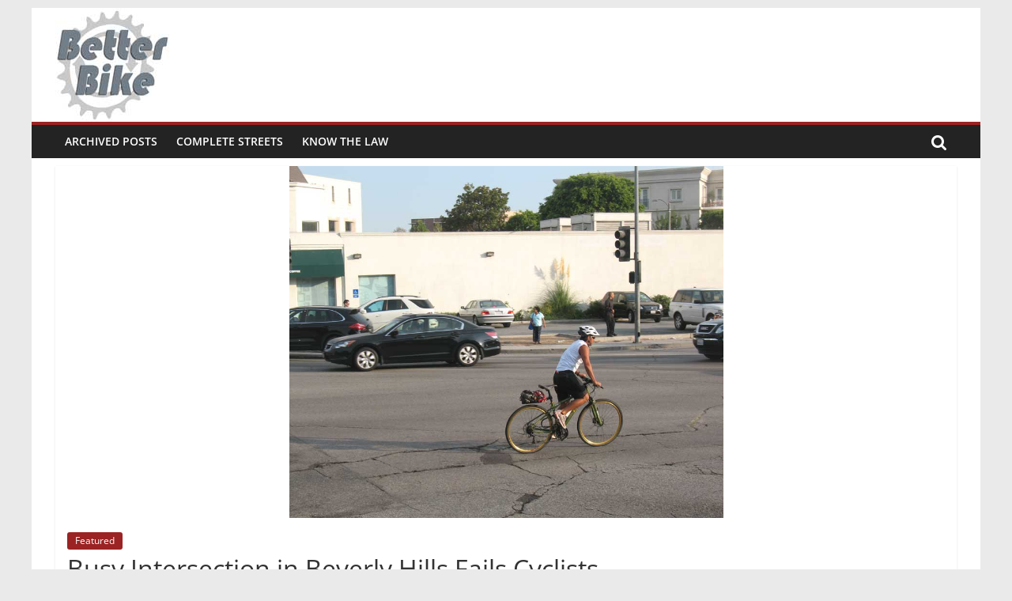

--- FILE ---
content_type: text/html; charset=UTF-8
request_url: https://betterbike.org/2011/09/busiest-intersection-fails/
body_size: 15773
content:
<!DOCTYPE html>
<html lang="en-US">
<head>
			<meta charset="UTF-8" />
		<meta name="viewport" content="width=device-width, initial-scale=1">
		<link rel="profile" href="http://gmpg.org/xfn/11" />
		<title>Busy Intersection in Beverly Hills Fails Cyclists &#8211; Better Bike</title>
<meta name='robots' content='max-image-preview:large' />
	<style>img:is([sizes="auto" i], [sizes^="auto," i]) { contain-intrinsic-size: 3000px 1500px }</style>
	<link rel='dns-prefetch' href='//www.googletagmanager.com' />
<link rel="alternate" type="application/rss+xml" title="Better Bike &raquo; Feed" href="https://betterbike.org/feed/" />
<link rel="alternate" type="application/rss+xml" title="Better Bike &raquo; Comments Feed" href="https://betterbike.org/comments/feed/" />
<link rel="alternate" type="application/rss+xml" title="Better Bike &raquo; Busy Intersection in Beverly Hills Fails Cyclists Comments Feed" href="https://betterbike.org/2011/09/busiest-intersection-fails/feed/" />
<script type="text/javascript">
/* <![CDATA[ */
window._wpemojiSettings = {"baseUrl":"https:\/\/s.w.org\/images\/core\/emoji\/16.0.1\/72x72\/","ext":".png","svgUrl":"https:\/\/s.w.org\/images\/core\/emoji\/16.0.1\/svg\/","svgExt":".svg","source":{"concatemoji":"https:\/\/betterbike.org\/wp-includes\/js\/wp-emoji-release.min.js?ver=6.8.3"}};
/*! This file is auto-generated */
!function(s,n){var o,i,e;function c(e){try{var t={supportTests:e,timestamp:(new Date).valueOf()};sessionStorage.setItem(o,JSON.stringify(t))}catch(e){}}function p(e,t,n){e.clearRect(0,0,e.canvas.width,e.canvas.height),e.fillText(t,0,0);var t=new Uint32Array(e.getImageData(0,0,e.canvas.width,e.canvas.height).data),a=(e.clearRect(0,0,e.canvas.width,e.canvas.height),e.fillText(n,0,0),new Uint32Array(e.getImageData(0,0,e.canvas.width,e.canvas.height).data));return t.every(function(e,t){return e===a[t]})}function u(e,t){e.clearRect(0,0,e.canvas.width,e.canvas.height),e.fillText(t,0,0);for(var n=e.getImageData(16,16,1,1),a=0;a<n.data.length;a++)if(0!==n.data[a])return!1;return!0}function f(e,t,n,a){switch(t){case"flag":return n(e,"\ud83c\udff3\ufe0f\u200d\u26a7\ufe0f","\ud83c\udff3\ufe0f\u200b\u26a7\ufe0f")?!1:!n(e,"\ud83c\udde8\ud83c\uddf6","\ud83c\udde8\u200b\ud83c\uddf6")&&!n(e,"\ud83c\udff4\udb40\udc67\udb40\udc62\udb40\udc65\udb40\udc6e\udb40\udc67\udb40\udc7f","\ud83c\udff4\u200b\udb40\udc67\u200b\udb40\udc62\u200b\udb40\udc65\u200b\udb40\udc6e\u200b\udb40\udc67\u200b\udb40\udc7f");case"emoji":return!a(e,"\ud83e\udedf")}return!1}function g(e,t,n,a){var r="undefined"!=typeof WorkerGlobalScope&&self instanceof WorkerGlobalScope?new OffscreenCanvas(300,150):s.createElement("canvas"),o=r.getContext("2d",{willReadFrequently:!0}),i=(o.textBaseline="top",o.font="600 32px Arial",{});return e.forEach(function(e){i[e]=t(o,e,n,a)}),i}function t(e){var t=s.createElement("script");t.src=e,t.defer=!0,s.head.appendChild(t)}"undefined"!=typeof Promise&&(o="wpEmojiSettingsSupports",i=["flag","emoji"],n.supports={everything:!0,everythingExceptFlag:!0},e=new Promise(function(e){s.addEventListener("DOMContentLoaded",e,{once:!0})}),new Promise(function(t){var n=function(){try{var e=JSON.parse(sessionStorage.getItem(o));if("object"==typeof e&&"number"==typeof e.timestamp&&(new Date).valueOf()<e.timestamp+604800&&"object"==typeof e.supportTests)return e.supportTests}catch(e){}return null}();if(!n){if("undefined"!=typeof Worker&&"undefined"!=typeof OffscreenCanvas&&"undefined"!=typeof URL&&URL.createObjectURL&&"undefined"!=typeof Blob)try{var e="postMessage("+g.toString()+"("+[JSON.stringify(i),f.toString(),p.toString(),u.toString()].join(",")+"));",a=new Blob([e],{type:"text/javascript"}),r=new Worker(URL.createObjectURL(a),{name:"wpTestEmojiSupports"});return void(r.onmessage=function(e){c(n=e.data),r.terminate(),t(n)})}catch(e){}c(n=g(i,f,p,u))}t(n)}).then(function(e){for(var t in e)n.supports[t]=e[t],n.supports.everything=n.supports.everything&&n.supports[t],"flag"!==t&&(n.supports.everythingExceptFlag=n.supports.everythingExceptFlag&&n.supports[t]);n.supports.everythingExceptFlag=n.supports.everythingExceptFlag&&!n.supports.flag,n.DOMReady=!1,n.readyCallback=function(){n.DOMReady=!0}}).then(function(){return e}).then(function(){var e;n.supports.everything||(n.readyCallback(),(e=n.source||{}).concatemoji?t(e.concatemoji):e.wpemoji&&e.twemoji&&(t(e.twemoji),t(e.wpemoji)))}))}((window,document),window._wpemojiSettings);
/* ]]> */
</script>

<style id='wp-emoji-styles-inline-css' type='text/css'>

	img.wp-smiley, img.emoji {
		display: inline !important;
		border: none !important;
		box-shadow: none !important;
		height: 1em !important;
		width: 1em !important;
		margin: 0 0.07em !important;
		vertical-align: -0.1em !important;
		background: none !important;
		padding: 0 !important;
	}
</style>
<link rel='stylesheet' id='wp-block-library-css' href='https://betterbike.org/wp-includes/css/dist/block-library/style.min.css?ver=6.8.3' type='text/css' media='all' />
<style id='wp-block-library-theme-inline-css' type='text/css'>
.wp-block-audio :where(figcaption){color:#555;font-size:13px;text-align:center}.is-dark-theme .wp-block-audio :where(figcaption){color:#ffffffa6}.wp-block-audio{margin:0 0 1em}.wp-block-code{border:1px solid #ccc;border-radius:4px;font-family:Menlo,Consolas,monaco,monospace;padding:.8em 1em}.wp-block-embed :where(figcaption){color:#555;font-size:13px;text-align:center}.is-dark-theme .wp-block-embed :where(figcaption){color:#ffffffa6}.wp-block-embed{margin:0 0 1em}.blocks-gallery-caption{color:#555;font-size:13px;text-align:center}.is-dark-theme .blocks-gallery-caption{color:#ffffffa6}:root :where(.wp-block-image figcaption){color:#555;font-size:13px;text-align:center}.is-dark-theme :root :where(.wp-block-image figcaption){color:#ffffffa6}.wp-block-image{margin:0 0 1em}.wp-block-pullquote{border-bottom:4px solid;border-top:4px solid;color:currentColor;margin-bottom:1.75em}.wp-block-pullquote cite,.wp-block-pullquote footer,.wp-block-pullquote__citation{color:currentColor;font-size:.8125em;font-style:normal;text-transform:uppercase}.wp-block-quote{border-left:.25em solid;margin:0 0 1.75em;padding-left:1em}.wp-block-quote cite,.wp-block-quote footer{color:currentColor;font-size:.8125em;font-style:normal;position:relative}.wp-block-quote:where(.has-text-align-right){border-left:none;border-right:.25em solid;padding-left:0;padding-right:1em}.wp-block-quote:where(.has-text-align-center){border:none;padding-left:0}.wp-block-quote.is-large,.wp-block-quote.is-style-large,.wp-block-quote:where(.is-style-plain){border:none}.wp-block-search .wp-block-search__label{font-weight:700}.wp-block-search__button{border:1px solid #ccc;padding:.375em .625em}:where(.wp-block-group.has-background){padding:1.25em 2.375em}.wp-block-separator.has-css-opacity{opacity:.4}.wp-block-separator{border:none;border-bottom:2px solid;margin-left:auto;margin-right:auto}.wp-block-separator.has-alpha-channel-opacity{opacity:1}.wp-block-separator:not(.is-style-wide):not(.is-style-dots){width:100px}.wp-block-separator.has-background:not(.is-style-dots){border-bottom:none;height:1px}.wp-block-separator.has-background:not(.is-style-wide):not(.is-style-dots){height:2px}.wp-block-table{margin:0 0 1em}.wp-block-table td,.wp-block-table th{word-break:normal}.wp-block-table :where(figcaption){color:#555;font-size:13px;text-align:center}.is-dark-theme .wp-block-table :where(figcaption){color:#ffffffa6}.wp-block-video :where(figcaption){color:#555;font-size:13px;text-align:center}.is-dark-theme .wp-block-video :where(figcaption){color:#ffffffa6}.wp-block-video{margin:0 0 1em}:root :where(.wp-block-template-part.has-background){margin-bottom:0;margin-top:0;padding:1.25em 2.375em}
</style>
<style id='classic-theme-styles-inline-css' type='text/css'>
/*! This file is auto-generated */
.wp-block-button__link{color:#fff;background-color:#32373c;border-radius:9999px;box-shadow:none;text-decoration:none;padding:calc(.667em + 2px) calc(1.333em + 2px);font-size:1.125em}.wp-block-file__button{background:#32373c;color:#fff;text-decoration:none}
</style>
<style id='global-styles-inline-css' type='text/css'>
:root{--wp--preset--aspect-ratio--square: 1;--wp--preset--aspect-ratio--4-3: 4/3;--wp--preset--aspect-ratio--3-4: 3/4;--wp--preset--aspect-ratio--3-2: 3/2;--wp--preset--aspect-ratio--2-3: 2/3;--wp--preset--aspect-ratio--16-9: 16/9;--wp--preset--aspect-ratio--9-16: 9/16;--wp--preset--color--black: #000000;--wp--preset--color--cyan-bluish-gray: #abb8c3;--wp--preset--color--white: #ffffff;--wp--preset--color--pale-pink: #f78da7;--wp--preset--color--vivid-red: #cf2e2e;--wp--preset--color--luminous-vivid-orange: #ff6900;--wp--preset--color--luminous-vivid-amber: #fcb900;--wp--preset--color--light-green-cyan: #7bdcb5;--wp--preset--color--vivid-green-cyan: #00d084;--wp--preset--color--pale-cyan-blue: #8ed1fc;--wp--preset--color--vivid-cyan-blue: #0693e3;--wp--preset--color--vivid-purple: #9b51e0;--wp--preset--gradient--vivid-cyan-blue-to-vivid-purple: linear-gradient(135deg,rgba(6,147,227,1) 0%,rgb(155,81,224) 100%);--wp--preset--gradient--light-green-cyan-to-vivid-green-cyan: linear-gradient(135deg,rgb(122,220,180) 0%,rgb(0,208,130) 100%);--wp--preset--gradient--luminous-vivid-amber-to-luminous-vivid-orange: linear-gradient(135deg,rgba(252,185,0,1) 0%,rgba(255,105,0,1) 100%);--wp--preset--gradient--luminous-vivid-orange-to-vivid-red: linear-gradient(135deg,rgba(255,105,0,1) 0%,rgb(207,46,46) 100%);--wp--preset--gradient--very-light-gray-to-cyan-bluish-gray: linear-gradient(135deg,rgb(238,238,238) 0%,rgb(169,184,195) 100%);--wp--preset--gradient--cool-to-warm-spectrum: linear-gradient(135deg,rgb(74,234,220) 0%,rgb(151,120,209) 20%,rgb(207,42,186) 40%,rgb(238,44,130) 60%,rgb(251,105,98) 80%,rgb(254,248,76) 100%);--wp--preset--gradient--blush-light-purple: linear-gradient(135deg,rgb(255,206,236) 0%,rgb(152,150,240) 100%);--wp--preset--gradient--blush-bordeaux: linear-gradient(135deg,rgb(254,205,165) 0%,rgb(254,45,45) 50%,rgb(107,0,62) 100%);--wp--preset--gradient--luminous-dusk: linear-gradient(135deg,rgb(255,203,112) 0%,rgb(199,81,192) 50%,rgb(65,88,208) 100%);--wp--preset--gradient--pale-ocean: linear-gradient(135deg,rgb(255,245,203) 0%,rgb(182,227,212) 50%,rgb(51,167,181) 100%);--wp--preset--gradient--electric-grass: linear-gradient(135deg,rgb(202,248,128) 0%,rgb(113,206,126) 100%);--wp--preset--gradient--midnight: linear-gradient(135deg,rgb(2,3,129) 0%,rgb(40,116,252) 100%);--wp--preset--font-size--small: 13px;--wp--preset--font-size--medium: 20px;--wp--preset--font-size--large: 36px;--wp--preset--font-size--x-large: 42px;--wp--preset--spacing--20: 0.44rem;--wp--preset--spacing--30: 0.67rem;--wp--preset--spacing--40: 1rem;--wp--preset--spacing--50: 1.5rem;--wp--preset--spacing--60: 2.25rem;--wp--preset--spacing--70: 3.38rem;--wp--preset--spacing--80: 5.06rem;--wp--preset--shadow--natural: 6px 6px 9px rgba(0, 0, 0, 0.2);--wp--preset--shadow--deep: 12px 12px 50px rgba(0, 0, 0, 0.4);--wp--preset--shadow--sharp: 6px 6px 0px rgba(0, 0, 0, 0.2);--wp--preset--shadow--outlined: 6px 6px 0px -3px rgba(255, 255, 255, 1), 6px 6px rgba(0, 0, 0, 1);--wp--preset--shadow--crisp: 6px 6px 0px rgba(0, 0, 0, 1);}:where(.is-layout-flex){gap: 0.5em;}:where(.is-layout-grid){gap: 0.5em;}body .is-layout-flex{display: flex;}.is-layout-flex{flex-wrap: wrap;align-items: center;}.is-layout-flex > :is(*, div){margin: 0;}body .is-layout-grid{display: grid;}.is-layout-grid > :is(*, div){margin: 0;}:where(.wp-block-columns.is-layout-flex){gap: 2em;}:where(.wp-block-columns.is-layout-grid){gap: 2em;}:where(.wp-block-post-template.is-layout-flex){gap: 1.25em;}:where(.wp-block-post-template.is-layout-grid){gap: 1.25em;}.has-black-color{color: var(--wp--preset--color--black) !important;}.has-cyan-bluish-gray-color{color: var(--wp--preset--color--cyan-bluish-gray) !important;}.has-white-color{color: var(--wp--preset--color--white) !important;}.has-pale-pink-color{color: var(--wp--preset--color--pale-pink) !important;}.has-vivid-red-color{color: var(--wp--preset--color--vivid-red) !important;}.has-luminous-vivid-orange-color{color: var(--wp--preset--color--luminous-vivid-orange) !important;}.has-luminous-vivid-amber-color{color: var(--wp--preset--color--luminous-vivid-amber) !important;}.has-light-green-cyan-color{color: var(--wp--preset--color--light-green-cyan) !important;}.has-vivid-green-cyan-color{color: var(--wp--preset--color--vivid-green-cyan) !important;}.has-pale-cyan-blue-color{color: var(--wp--preset--color--pale-cyan-blue) !important;}.has-vivid-cyan-blue-color{color: var(--wp--preset--color--vivid-cyan-blue) !important;}.has-vivid-purple-color{color: var(--wp--preset--color--vivid-purple) !important;}.has-black-background-color{background-color: var(--wp--preset--color--black) !important;}.has-cyan-bluish-gray-background-color{background-color: var(--wp--preset--color--cyan-bluish-gray) !important;}.has-white-background-color{background-color: var(--wp--preset--color--white) !important;}.has-pale-pink-background-color{background-color: var(--wp--preset--color--pale-pink) !important;}.has-vivid-red-background-color{background-color: var(--wp--preset--color--vivid-red) !important;}.has-luminous-vivid-orange-background-color{background-color: var(--wp--preset--color--luminous-vivid-orange) !important;}.has-luminous-vivid-amber-background-color{background-color: var(--wp--preset--color--luminous-vivid-amber) !important;}.has-light-green-cyan-background-color{background-color: var(--wp--preset--color--light-green-cyan) !important;}.has-vivid-green-cyan-background-color{background-color: var(--wp--preset--color--vivid-green-cyan) !important;}.has-pale-cyan-blue-background-color{background-color: var(--wp--preset--color--pale-cyan-blue) !important;}.has-vivid-cyan-blue-background-color{background-color: var(--wp--preset--color--vivid-cyan-blue) !important;}.has-vivid-purple-background-color{background-color: var(--wp--preset--color--vivid-purple) !important;}.has-black-border-color{border-color: var(--wp--preset--color--black) !important;}.has-cyan-bluish-gray-border-color{border-color: var(--wp--preset--color--cyan-bluish-gray) !important;}.has-white-border-color{border-color: var(--wp--preset--color--white) !important;}.has-pale-pink-border-color{border-color: var(--wp--preset--color--pale-pink) !important;}.has-vivid-red-border-color{border-color: var(--wp--preset--color--vivid-red) !important;}.has-luminous-vivid-orange-border-color{border-color: var(--wp--preset--color--luminous-vivid-orange) !important;}.has-luminous-vivid-amber-border-color{border-color: var(--wp--preset--color--luminous-vivid-amber) !important;}.has-light-green-cyan-border-color{border-color: var(--wp--preset--color--light-green-cyan) !important;}.has-vivid-green-cyan-border-color{border-color: var(--wp--preset--color--vivid-green-cyan) !important;}.has-pale-cyan-blue-border-color{border-color: var(--wp--preset--color--pale-cyan-blue) !important;}.has-vivid-cyan-blue-border-color{border-color: var(--wp--preset--color--vivid-cyan-blue) !important;}.has-vivid-purple-border-color{border-color: var(--wp--preset--color--vivid-purple) !important;}.has-vivid-cyan-blue-to-vivid-purple-gradient-background{background: var(--wp--preset--gradient--vivid-cyan-blue-to-vivid-purple) !important;}.has-light-green-cyan-to-vivid-green-cyan-gradient-background{background: var(--wp--preset--gradient--light-green-cyan-to-vivid-green-cyan) !important;}.has-luminous-vivid-amber-to-luminous-vivid-orange-gradient-background{background: var(--wp--preset--gradient--luminous-vivid-amber-to-luminous-vivid-orange) !important;}.has-luminous-vivid-orange-to-vivid-red-gradient-background{background: var(--wp--preset--gradient--luminous-vivid-orange-to-vivid-red) !important;}.has-very-light-gray-to-cyan-bluish-gray-gradient-background{background: var(--wp--preset--gradient--very-light-gray-to-cyan-bluish-gray) !important;}.has-cool-to-warm-spectrum-gradient-background{background: var(--wp--preset--gradient--cool-to-warm-spectrum) !important;}.has-blush-light-purple-gradient-background{background: var(--wp--preset--gradient--blush-light-purple) !important;}.has-blush-bordeaux-gradient-background{background: var(--wp--preset--gradient--blush-bordeaux) !important;}.has-luminous-dusk-gradient-background{background: var(--wp--preset--gradient--luminous-dusk) !important;}.has-pale-ocean-gradient-background{background: var(--wp--preset--gradient--pale-ocean) !important;}.has-electric-grass-gradient-background{background: var(--wp--preset--gradient--electric-grass) !important;}.has-midnight-gradient-background{background: var(--wp--preset--gradient--midnight) !important;}.has-small-font-size{font-size: var(--wp--preset--font-size--small) !important;}.has-medium-font-size{font-size: var(--wp--preset--font-size--medium) !important;}.has-large-font-size{font-size: var(--wp--preset--font-size--large) !important;}.has-x-large-font-size{font-size: var(--wp--preset--font-size--x-large) !important;}
:where(.wp-block-post-template.is-layout-flex){gap: 1.25em;}:where(.wp-block-post-template.is-layout-grid){gap: 1.25em;}
:where(.wp-block-columns.is-layout-flex){gap: 2em;}:where(.wp-block-columns.is-layout-grid){gap: 2em;}
:root :where(.wp-block-pullquote){font-size: 1.5em;line-height: 1.6;}
</style>
<link rel='stylesheet' id='contact-form-7-css' href='https://betterbike.org/wp-content/plugins/contact-form-7/includes/css/styles.css?ver=6.1.3' type='text/css' media='all' />
<link rel='stylesheet' id='crp-style-text-only-css' href='https://betterbike.org/wp-content/plugins/contextual-related-posts/css/text-only.min.css?ver=4.1.0' type='text/css' media='all' />
<link rel='stylesheet' id='colormag_style-css' href='https://betterbike.org/wp-content/themes/colormag/style.css?ver=2.1.8' type='text/css' media='all' />
<style id='colormag_style-inline-css' type='text/css'>
.colormag-button,blockquote,button,input[type=reset],input[type=button],input[type=submit],#masthead.colormag-header-clean #site-navigation.main-small-navigation .menu-toggle,.fa.search-top:hover,#masthead.colormag-header-classic #site-navigation.main-small-navigation .menu-toggle,.main-navigation ul li.focus > a,#masthead.colormag-header-classic .main-navigation ul ul.sub-menu li.focus > a,.home-icon.front_page_on,.main-navigation a:hover,.main-navigation ul li ul li a:hover,.main-navigation ul li ul li:hover>a,.main-navigation ul li.current-menu-ancestor>a,.main-navigation ul li.current-menu-item ul li a:hover,.main-navigation ul li.current-menu-item>a,.main-navigation ul li.current_page_ancestor>a,.main-navigation ul li.current_page_item>a,.main-navigation ul li:hover>a,.main-small-navigation li a:hover,.site-header .menu-toggle:hover,#masthead.colormag-header-classic .main-navigation ul ul.sub-menu li:hover > a,#masthead.colormag-header-classic .main-navigation ul ul.sub-menu li.current-menu-ancestor > a,#masthead.colormag-header-classic .main-navigation ul ul.sub-menu li.current-menu-item > a,#masthead .main-small-navigation li:hover > a,#masthead .main-small-navigation li.current-page-ancestor > a,#masthead .main-small-navigation li.current-menu-ancestor > a,#masthead .main-small-navigation li.current-page-item > a,#masthead .main-small-navigation li.current-menu-item > a,.main-small-navigation .current-menu-item>a,.main-small-navigation .current_page_item > a,.promo-button-area a:hover,#content .wp-pagenavi .current,#content .wp-pagenavi a:hover,.format-link .entry-content a,.pagination span,.comments-area .comment-author-link span,#secondary .widget-title span,.footer-widgets-area .widget-title span,.colormag-footer--classic .footer-widgets-area .widget-title span::before,.advertisement_above_footer .widget-title span,#content .post .article-content .above-entry-meta .cat-links a,.page-header .page-title span,.entry-meta .post-format i,.more-link,.no-post-thumbnail,.widget_featured_slider .slide-content .above-entry-meta .cat-links a,.widget_highlighted_posts .article-content .above-entry-meta .cat-links a,.widget_featured_posts .article-content .above-entry-meta .cat-links a,.widget_featured_posts .widget-title span,.widget_slider_area .widget-title span,.widget_beside_slider .widget-title span,.wp-block-quote,.wp-block-quote.is-style-large,.wp-block-quote.has-text-align-right{background-color:#9b2323;}#site-title a,.next a:hover,.previous a:hover,.social-links i.fa:hover,a,#masthead.colormag-header-clean .social-links li:hover i.fa,#masthead.colormag-header-classic .social-links li:hover i.fa,#masthead.colormag-header-clean .breaking-news .newsticker a:hover,#masthead.colormag-header-classic .breaking-news .newsticker a:hover,#masthead.colormag-header-classic #site-navigation .fa.search-top:hover,#masthead.colormag-header-classic #site-navigation.main-navigation .random-post a:hover .fa-random,.dark-skin #masthead.colormag-header-classic #site-navigation.main-navigation .home-icon:hover .fa,#masthead .main-small-navigation li:hover > .sub-toggle i,.better-responsive-menu #masthead .main-small-navigation .sub-toggle.active .fa,#masthead.colormag-header-classic .main-navigation .home-icon a:hover .fa,.pagination a span:hover,#content .comments-area a.comment-edit-link:hover,#content .comments-area a.comment-permalink:hover,#content .comments-area article header cite a:hover,.comments-area .comment-author-link a:hover,.comment .comment-reply-link:hover,.nav-next a,.nav-previous a,.footer-widgets-area a:hover,a#scroll-up i,#content .post .article-content .entry-title a:hover,.entry-meta .byline i,.entry-meta .cat-links i,.entry-meta a,.post .entry-title a:hover,.search .entry-title a:hover,.entry-meta .comments-link a:hover,.entry-meta .edit-link a:hover,.entry-meta .posted-on a:hover,.entry-meta .tag-links a:hover,.single #content .tags a:hover,.post-box .entry-meta .cat-links a:hover,.post-box .entry-meta .posted-on a:hover,.post.post-box .entry-title a:hover,.widget_featured_slider .slide-content .below-entry-meta .byline a:hover,.widget_featured_slider .slide-content .below-entry-meta .comments a:hover,.widget_featured_slider .slide-content .below-entry-meta .posted-on a:hover,.widget_featured_slider .slide-content .entry-title a:hover,.byline a:hover,.comments a:hover,.edit-link a:hover,.posted-on a:hover,.tag-links a:hover,.widget_highlighted_posts .article-content .below-entry-meta .byline a:hover,.widget_highlighted_posts .article-content .below-entry-meta .comments a:hover,.widget_highlighted_posts .article-content .below-entry-meta .posted-on a:hover,.widget_highlighted_posts .article-content .entry-title a:hover,.widget_featured_posts .article-content .entry-title a:hover,.related-posts-main-title .fa,.single-related-posts .article-content .entry-title a:hover, .colormag-header-classic .main-navigation ul li:hover > a{color:#9b2323;}#site-navigation{border-top-color:#9b2323;}#masthead.colormag-header-classic .main-navigation ul ul.sub-menu li:hover,#masthead.colormag-header-classic .main-navigation ul ul.sub-menu li.current-menu-ancestor,#masthead.colormag-header-classic .main-navigation ul ul.sub-menu li.current-menu-item,#masthead.colormag-header-classic #site-navigation .menu-toggle,#masthead.colormag-header-classic #site-navigation .menu-toggle:hover,#masthead.colormag-header-classic .main-navigation ul > li:hover > a,#masthead.colormag-header-classic .main-navigation ul > li.current-menu-item > a,#masthead.colormag-header-classic .main-navigation ul > li.current-menu-ancestor > a,#masthead.colormag-header-classic .main-navigation ul li.focus > a,.promo-button-area a:hover,.pagination a span:hover{border-color:#9b2323;}#secondary .widget-title,.footer-widgets-area .widget-title,.advertisement_above_footer .widget-title,.page-header .page-title,.widget_featured_posts .widget-title,.widget_slider_area .widget-title,.widget_beside_slider .widget-title{border-bottom-color:#9b2323;}@media (max-width:768px){.better-responsive-menu .sub-toggle{background-color:#7d0505;}}.mzb-featured-posts, .mzb-social-icon, .mzb-featured-categories, .mzb-social-icons-insert{--color--light--primary:rgba(155,35,35,0.1);}body{--color--light--primary:#9b2323;--color--primary:#9b2323;}
</style>
<link rel='stylesheet' id='colormag-fontawesome-css' href='https://betterbike.org/wp-content/themes/colormag/fontawesome/css/font-awesome.min.css?ver=2.1.8' type='text/css' media='all' />
<link rel='stylesheet' id='slb_core-css' href='https://betterbike.org/wp-content/plugins/simple-lightbox/client/css/app.css?ver=2.9.4' type='text/css' media='all' />
<script type="text/javascript" src="https://betterbike.org/wp-includes/js/jquery/jquery.min.js?ver=3.7.1" id="jquery-core-js"></script>
<script type="text/javascript" src="https://betterbike.org/wp-includes/js/jquery/jquery-migrate.min.js?ver=3.4.1" id="jquery-migrate-js"></script>
<!--[if lte IE 8]>
<script type="text/javascript" src="https://betterbike.org/wp-content/themes/colormag/js/html5shiv.min.js?ver=2.1.8" id="html5-js"></script>
<![endif]-->
<link rel="https://api.w.org/" href="https://betterbike.org/wp-json/" /><link rel="alternate" title="JSON" type="application/json" href="https://betterbike.org/wp-json/wp/v2/posts/1521" /><link rel="EditURI" type="application/rsd+xml" title="RSD" href="https://betterbike.org/xmlrpc.php?rsd" />
<meta name="generator" content="WordPress 6.8.3" />
<link rel="canonical" href="https://betterbike.org/2011/09/busiest-intersection-fails/" />
<link rel='shortlink' href='https://betterbike.org/?p=1521' />
<link rel="alternate" title="oEmbed (JSON)" type="application/json+oembed" href="https://betterbike.org/wp-json/oembed/1.0/embed?url=https%3A%2F%2Fbetterbike.org%2F2011%2F09%2Fbusiest-intersection-fails%2F" />
<link rel="alternate" title="oEmbed (XML)" type="text/xml+oembed" href="https://betterbike.org/wp-json/oembed/1.0/embed?url=https%3A%2F%2Fbetterbike.org%2F2011%2F09%2Fbusiest-intersection-fails%2F&#038;format=xml" />
<meta name="generator" content="Site Kit by Google 1.165.0" /><style type="text/css">.broken_link, a.broken_link {
	text-decoration: line-through;
}</style>		<style type="text/css" id="wp-custom-css">
			#header-text-nav-wrap {padding: 0;}
#main {padding-top: 10px;}
.footer-socket-left-section {display: none;}
blockquote {background-color: gray; padding: 25px 20px 5px 35px; margin: 2%;}
blockquote p {font-family: "Times New Roman", Times, serif; font-size: 22px;}
.entry-content ul, .entry-content ol {margin-bottom: 20px; padding: 0 50px 0 50px;}
.entry-content li {line-height: 1.4;}
.type-page h1.entry-title {text-align: center; font-size: 24px;}
h2 {font-size: 24px; line-height: 1.2;}
h3 {font-size: 20px;}
.footer-socket-wrapper {display: none;}
/* images */
#content .post img.aligncenter {margin-top: 15px;}
/* Contact Form 7 */
div.wpcf7 {margin: 0 -16px 0 10px;} /* styles fields container */
.wpcf7-better-bike {padding: 10px 4px 20px 4px; border-radius: 8px; background-color:#eeeeee;}
.wpcf7 input[type="text"],.wpcf7 input[type="email"],.wpcf7 textarea {margin-bottom: 10px;background-color:#f9f9f9; border: 1px solid #535353;}
.wpcf7 input[type="submit"], button {float:left; margin-left: 40%; background-color: #9b2323;margin-bottom: 10px; margin-top: 10px; border-radius:4px; padding: 4px 10px;}
.wpcf7 input[type="submit"]:hover {background-color: red; cursor:pointer;}
.wpcf7 p {text-align: left;font-size: 14px;}
div.wpcf7-response-output {float: left; width: 80%; margin-left: 8%; text-align: center; background-color: #fff;}
div.wpcf7-mail-sent-ok {border: none;}
/* UPDATE */
.update_text {font-size: 14px; border-radius: 4px; border: 2px solid #357ec7; padding: 3px;}
.update_flag {font-size: 14px; background: #357ec7 none repeat scroll 0 0; color: #ffffff; text-transform: uppercase; padding: 2px 2px 0px 2px; border-radius: 4px; margin-right: 4px;}
/* desktop only */
@media only screen and (min-width: 768px) {
p {font-size: 18px; line-height: 1.4;}
.type-page h1.entry-title {text-align: center; font-size: 30px;}
.wpcf7-better-bike {width: 80%; margin-left: 10%; float: left; padding: 10px; border-radius: 8px; background-color:#eeeeee;}
/* CS banner desktop*/
#cs-banner {background-color: #eeeeee; margin-top: 8px; margin-bottom: 30px; width: 80%; margin-left: 10%; padding: 10px 10px 10px 15px; border-radius: 8px; border: 1px solid #9b2323;}
.cs-banner-button {color: #ffffff; text-align: center; padding: 10px; font-size: 1.2em; border-radius: 6px; background-color: #9b2323; text-transform: uppercase;}
h2.cs-banner {text-align: center;}
}
/* phone */
@media only screen and (max-width: 768px) {
/* CS banner */
#cs-banner {background-color: #eeeeee; margin-top: 4px; margin-bottom: 20px; width: 90%; margin-left: 5%; padding: 6px 5px 10px 5px; border-radius: 8px; border: 1px solid #9b2323;}
.cs-banner-button {color: #ffffff; text-align: center; padding: 10px; font-size: 1em; border-radius: 6px; background-color: #9b2323; text-transform: uppercase;}
h2.cs-banner {text-align: center; font-size: 1.2em;}
}		</style>
		</head>

<body class="wp-singular post-template-default single single-post postid-1521 single-format-standard custom-background wp-custom-logo wp-embed-responsive wp-theme-colormag no-sidebar-full-width box-layout better-responsive-menu">

		<div id="page" class="hfeed site">
				<a class="skip-link screen-reader-text" href="#main">Skip to content</a>
				<header id="masthead" class="site-header clearfix ">
				<div id="header-text-nav-container" class="clearfix">
		
		<div class="inner-wrap">
			<div id="header-text-nav-wrap" class="clearfix">

				<div id="header-left-section">
											<div id="header-logo-image">
							<a href="https://betterbike.org/" class="custom-logo-link" rel="home"><img width="144" height="144" src="https://betterbike.org/wp-content/uploads/2012/05/Betterbike-icon-144.jpg" class="custom-logo" alt="Better Bike logo" decoding="async" srcset="https://betterbike.org/wp-content/uploads/2012/05/Betterbike-icon-144.jpg 144w, https://betterbike.org/wp-content/uploads/2012/05/Betterbike-icon-144-108x108.jpg 108w, https://betterbike.org/wp-content/uploads/2012/05/Betterbike-icon-144-140x140.jpg 140w" sizes="(max-width: 144px) 100vw, 144px" /></a>						</div><!-- #header-logo-image -->
						
					<div id="header-text" class="screen-reader-text">
													<h3 id="site-title">
								<a href="https://betterbike.org/" title="Better Bike" rel="home">Better Bike</a>
							</h3>
						
													<p id="site-description">
								Good Plans + Safe Roads = Better Biking							</p><!-- #site-description -->
											</div><!-- #header-text -->
				</div><!-- #header-left-section -->

				<div id="header-right-section">
									</div><!-- #header-right-section -->

			</div><!-- #header-text-nav-wrap -->
		</div><!-- .inner-wrap -->

		
		<nav id="site-navigation" class="main-navigation clearfix" role="navigation">
			<div class="inner-wrap clearfix">
				
									<div class="search-random-icons-container">
													<div class="top-search-wrap">
								<i class="fa fa-search search-top"></i>
								<div class="search-form-top">
									
<form action="https://betterbike.org/" class="search-form searchform clearfix" method="get" role="search">

	<div class="search-wrap">
		<input type="search"
		       class="s field"
		       name="s"
		       value=""
		       placeholder="Search"
		/>

		<button class="search-icon" type="submit"></button>
	</div>

</form><!-- .searchform -->
								</div>
							</div>
											</div>
				
				<p class="menu-toggle"></p>
				<div class="menu-primary-container"><ul id="menu-main" class="menu"><li id="menu-item-436" class="menu-item menu-item-type-custom menu-item-object-custom menu-item-home menu-item-436"><a href="https://betterbike.org" title="Latest Posts">Archived posts</a></li>
<li id="menu-item-9806" class="menu-item menu-item-type-post_type menu-item-object-page menu-item-9806"><a href="https://betterbike.org/complete-streets/">Complete Streets</a></li>
<li id="menu-item-3582" class="menu-item menu-item-type-post_type menu-item-object-page menu-item-3582"><a href="https://betterbike.org/laws/">Know the Law</a></li>
</ul></div>
			</div>
		</nav>

				</div><!-- #header-text-nav-container -->
				</header><!-- #masthead -->
				<div id="main" class="clearfix">
				<div class="inner-wrap clearfix">
		
	<div id="primary">
		<div id="content" class="clearfix">

			
<article id="post-1521" class="post-1521 post type-post status-publish format-standard has-post-thumbnail hentry category-features tag-bh tag-bicycle-count tag-complete-streets tag-safety tag-santa-monica-boulevard">
	
				<div class="featured-image">
				<img width="549" height="445" src="https://betterbike.org/wp-content/uploads/2011/09/SM-BL-no-markings.jpg" class="attachment-colormag-featured-image size-colormag-featured-image wp-post-image" alt="Santa Monica &amp; Wilshire" decoding="async" fetchpriority="high" srcset="https://betterbike.org/wp-content/uploads/2011/09/SM-BL-no-markings.jpg 900w, https://betterbike.org/wp-content/uploads/2011/09/SM-BL-no-markings-144x116.jpg 144w, https://betterbike.org/wp-content/uploads/2011/09/SM-BL-no-markings-300x243.jpg 300w, https://betterbike.org/wp-content/uploads/2011/09/SM-BL-no-markings-369x300.jpg 369w" sizes="(max-width: 549px) 100vw, 549px" />			</div>
			
	<div class="article-content clearfix">

		<div class="above-entry-meta"><span class="cat-links"><a href="https://betterbike.org/category/features/"  rel="category tag">Featured</a>&nbsp;</span></div>
		<header class="entry-header">
			<h1 class="entry-title">
				Busy Intersection in Beverly Hills Fails Cyclists			</h1>
		</header>

		<div class="below-entry-meta">
			<span class="posted-on"><a href="https://betterbike.org/2011/09/busiest-intersection-fails/" title="9:45 am" rel="bookmark"><i class="fa fa-calendar-o"></i> <time class="entry-date published" datetime="2011-09-26T09:45:04-08:00">September 26, 2011</time><time class="updated" datetime="2025-05-26T14:35:28-08:00">May 26, 2025</time></a></span>
			<span class="byline">
				<span class="author vcard">
					<i class="fa fa-user"></i>
					<a class="url fn n"
					   href="https://betterbike.org/author/markie/"
					   title="Mark Elliot"
					>
						Mark Elliot					</a>
				</span>
			</span>

							<span class="comments">
						<a href="https://betterbike.org/2011/09/busiest-intersection-fails/#comments"><i class="fa fa-comments"></i> 4 Comments</a>					</span>
				<span class="tag-links"><i class="fa fa-tags"></i><a href="https://betterbike.org/tag/bh/" rel="tag">Beverly Hills</a>, <a href="https://betterbike.org/tag/bicycle-count/" rel="tag">bicycle count</a>, <a href="https://betterbike.org/tag/complete-streets/" rel="tag">Complete Streets</a>, <a href="https://betterbike.org/tag/safety/" rel="tag">safety</a>, <a href="https://betterbike.org/tag/santa-monica-boulevard/" rel="tag">Santa Monica Boulevard</a></span></div>
		<div class="entry-content clearfix">
			<p><a href="https://betterbike.org/wp-content/uploads/2011/09/SM-BL-no-markings.jpg" data-slb-active="1" data-slb-asset="29911069" data-slb-internal="0"><img decoding="async" class="size-medium wp-image-1522 alignright" title="Santa Monica &amp; Wilshire - no pavement markings" src="https://betterbike.org/wp-content/uploads/2011/09/SM-BL-no-markings-300x243.jpg" alt="Santa Monica &amp; Wilshire - no pavement markings" width="300" height="243" srcset="https://betterbike.org/wp-content/uploads/2011/09/SM-BL-no-markings-300x243.jpg 300w, https://betterbike.org/wp-content/uploads/2011/09/SM-BL-no-markings-144x116.jpg 144w, https://betterbike.org/wp-content/uploads/2011/09/SM-BL-no-markings-369x300.jpg 369w, https://betterbike.org/wp-content/uploads/2011/09/SM-BL-no-markings.jpg 900w" sizes="(max-width: 300px) 100vw, 300px" /></a>Here&#8217;s a guy doing everything right as he makes his way through the Wilshire &amp; Santa Monica Boulevard intersection. He&#8217;s traveling like a vehicular cyclist should: in the traffic lane with the flow and not on the sidewalk. He&#8217;s waited patiently for the green light. And he&#8217;s wearing  his helmet. City of Beverly Hills Transportation and California DOT can&#8217;t ask anything more of him. But there&#8217;s a lot more he can ask of these agencies.<span id="more-1521"></span></p>
<p><a href="https://betterbike.org/wp-content/uploads/2011/09/Wilshire-SM-aerial1.jpg" data-slb-active="1" data-slb-asset="1116278539" data-slb-internal="0"><img decoding="async" class="alignleft size-medium wp-image-1526" title="Wilshire &amp; SM intersection aerial view" src="https://betterbike.org/wp-content/uploads/2011/09/Wilshire-SM-aerial1-300x235.jpg" alt="Wilshire &amp; SM intersection aerial view" width="240" height="188" srcset="https://betterbike.org/wp-content/uploads/2011/09/Wilshire-SM-aerial1-300x235.jpg 300w, https://betterbike.org/wp-content/uploads/2011/09/Wilshire-SM-aerial1-144x113.jpg 144w, https://betterbike.org/wp-content/uploads/2011/09/Wilshire-SM-aerial1-382x300.jpg 382w, https://betterbike.org/wp-content/uploads/2011/09/Wilshire-SM-aerial1.jpg 465w" sizes="(max-width: 240px) 100vw, 240px" /></a>Truth is, there&#8217;s a lot that officials can do for this poor soul and other cyclists like him because they haven&#8217;t done anything at all for us. Nearly 100,000 vehicles cross this intersection on an average weekday and we&#8217;ve got so much as a pavement stripe to guide any of it. This intersection fails by any measure because it&#8217;s patently unsafe. And it&#8217;s especially unsafe to mix modes. Add two of Metro&#8217;s heaviest bus lines and it&#8217;s a catastrophe.</p>
<p>Public agencies have a responsibility to safeguard this cyclist&#8217;s welfare just as they regulate traffic devices, control intersections, and cap speeds according to conditions. For this gentleman negotiating the scrum of fast-moving motor traffic, though, he&#8217;s on his own in one of the busiest intersections in Los Angeles.</p>
<h1>When did this become OK?</h1>
<p>We observed the intersection of Wilshire &amp; Santa Monica boulevards for six hours one week for the LACBC&#8217;s 2011 bike count, and <a title="LACBC Bike Count: Metro Bike Carrier Data" href="https://betterbike.org/2011/09/lacbc-bike-count-metro-bike-carrier-data/" target="_blank">we can attest</a> to the truly chaotic nature of this intersection. Even Beverly Hills Transportation recognizes it as a failure: it receives an &#8216;F&#8217; on the level-of-service (LOS) scale, a measure of demand and capacity. Officials have thrown their hands up like there&#8217;s not any more that they can do.</p>
<p>But there exists much tat they can do to make this dangerous intersection more safe. There is no bike lane or any kind of pavement marking to offer guidance to motorists or cyclists. We could put some paint down. This cyclist like many others sprints ahead of traffic to try to buy a few extra moments of safety before motorists accelerate. The city could create a bike box as a sanctuary.</p>
<p>Most of all, the city could do something about the dual right-turn-optional lanes on Santa Monica heading Westbound. These are hazardous wherever they exist because they inject additional uncertainty into the situation: motorists can either continue straight or turn right. So it is at this intersection: the cyclist must decide whether to keep to the right even if he needs to proceed straight; or to find a place to the left of the two turning lanes and hope that motorists to his right won&#8217;t pinch him if they proceed straight ahead.</p>
<figure id="attachment_1524" aria-describedby="caption-attachment-1524" style="width: 584px" class="wp-caption aligncenter"><a href="https://betterbike.org/wp-content/uploads/2011/09/negotiating-the-lanes.jpg" data-slb-active="1" data-slb-asset="1946417110" data-slb-internal="0"><img loading="lazy" decoding="async" class="size-large wp-image-1524" title="Negotiating the Wilshire/Santa Monica lane split " src="https://betterbike.org/wp-content/uploads/2011/09/negotiating-the-lanes-900x273.jpg" alt="Negotiating the Wilshire/Santa Monica lane split " width="584" height="177" srcset="https://betterbike.org/wp-content/uploads/2011/09/negotiating-the-lanes-900x273.jpg 900w, https://betterbike.org/wp-content/uploads/2011/09/negotiating-the-lanes-144x43.jpg 144w, https://betterbike.org/wp-content/uploads/2011/09/negotiating-the-lanes-300x91.jpg 300w, https://betterbike.org/wp-content/uploads/2011/09/negotiating-the-lanes-500x152.jpg 500w, https://betterbike.org/wp-content/uploads/2011/09/negotiating-the-lanes.jpg 1000w" sizes="auto, (max-width: 584px) 100vw, 584px" /></a><figcaption id="caption-attachment-1524" class="wp-caption-text">Finding one&#39;s way among the four lanes of westbound traffic and dual turn lanes is a challenge even for the experienced cyclist.</figcaption></figure>
<p>That is a choice that a cyclists should never have to face, yet such dual right-turn-optional lanes are a common sight at our most heavily-trafficked intersections. Consider that the cyclist who properly keeps to the left of the turn lanes might well face an angry motorist who continues straight. &#8220;What the heck is this guy doing in the middle of the road? Damn biker!&#8221;</p>
<p>Cyclists who hug the right curb, alternately, risk getting cut off by turning traffic. And that&#8217;s particularly dangerous at this intersection because motorists are in a big hurry and don&#8217;t every time come to a full stop &#8211; or even look to the right as they turn. They&#8217;re checking for oncoming left-side traffic. They&#8217;re not checking for cyclists. And why should they? Our transportation agencies offer them no cue.</p>
<p>So, there is no winning for cyclists at this kind of intersection for the cyclist. During the bike count, we saw a couple of riders westbound on Santa Monica who had  to circle back after they realized their mistake by hugging the curb. They took a &#8216;mulligan&#8217; and did it over at the cost of time, convenience, and of course safety. Thankfully they weren&#8217;t struck.</p>
<figure id="attachment_1525" aria-describedby="caption-attachment-1525" style="width: 584px" class="wp-caption aligncenter"><a href="https://betterbike.org/wp-content/uploads/2011/09/looping-back-around.jpg" data-slb-active="1" data-slb-asset="566502768" data-slb-internal="0"><img loading="lazy" decoding="async" class="size-large wp-image-1525" title="Wilshire/Santa Monica mulligan" src="https://betterbike.org/wp-content/uploads/2011/09/looping-back-around-900x216.jpg" alt="Wilshire/Santa Monica: looping back around" width="584" height="140" srcset="https://betterbike.org/wp-content/uploads/2011/09/looping-back-around-900x216.jpg 900w, https://betterbike.org/wp-content/uploads/2011/09/looping-back-around-144x34.jpg 144w, https://betterbike.org/wp-content/uploads/2011/09/looping-back-around-300x72.jpg 300w, https://betterbike.org/wp-content/uploads/2011/09/looping-back-around-500x120.jpg 500w, https://betterbike.org/wp-content/uploads/2011/09/looping-back-around.jpg 1000w" sizes="auto, (max-width: 584px) 100vw, 584px" /></a><figcaption id="caption-attachment-1525" class="wp-caption-text">This westbound cyclist takes a &#39;mulligan&#39; as he&#39;s first pinned by right-turning traffic, then loops back to try his luck again between the lanes.</figcaption></figure>
<h1>Where is the Help for Cyclists?</h1>
<p>California has adopted the Complete Streets Act of 2008 [fact sheet] mandating that local jurisdictions adjust their plans to accommodate all road users &#8211; walkers, cyclists, and motorists alike. And Caltrans has stepped up with <a href="https://betterbike.org/wp-content/uploads/2011/09/Deputy-Directive-64.pdf">Caltrans Deputy Directive 64</a> policy guidance for local governments. But the Beverly Hills Transportation division has been utterly silent on Complete Streets. It seems like the Traffic &amp; Parking Commission hasn&#8217;t addressed the policy, at least according to Commission meeting minutes over the last two years.</p>
<p>Consequently, a federal and state policy that mandates access for all road users is reflected in no Beverly Hills policies or plans; appropriate improvements show up on no intersection or road; and the topic never comes up in reconstructing Sunset Boulevard intersections, say, or Santa Monica Boulevard. Both are in process and neither makes mention of Complete Streets fully three years after California adopted the principles.</p>
<p>We don&#8217;t have to look far to learn how to accommodate multiple travel modes.   Long Beach, San Francisco, and foremost, Davis, California, have applied complete streets principles and laid down bike lanes. Yet these innovations have been applied nowhere in Beverly Hills, not least to one of the most dangerous intersections we have: Wilshire @ Santa Monica.</p>
<p>Beverly Hills takes care of motorists; but our poor cyclists making his way across this intersection is indeed on his own. Why don&#8217;t we think about approaching this problem much like disability advocates have approached non-ADA compliant situations: with a lawsuit that brings change. Surely an intersection that&#8217;s programmed for injury and death should confer some liability on the officials that fail to improve it?</p>
<div id="crp_related"> </div>		</div>

	</div>

	</article>

		</div><!-- #content -->

		
		<ul class="default-wp-page clearfix">
			<li class="previous"><a href="https://betterbike.org/2011/09/looking-stylish/" rel="prev"><span class="meta-nav">&larr;</span> Looking stylish</a></li>
			<li class="next"><a href="https://betterbike.org/2011/09/october-monthly-ride-meeting-cancelled/" rel="next">October monthly ride &#038; meeting cancelled <span class="meta-nav">&rarr;</span></a></li>
		</ul>

		
<div id="comments" class="comments-area">

			<h3 class="comments-title">
			4 thoughts on &ldquo;<span>Busy Intersection in Beverly Hills Fails Cyclists</span>&rdquo;		</h3>

		
		<ul class="comment-list">
							<li class="comment even thread-even depth-1" id="li-comment-133">
					<article id="comment-133" class="comment">
						<header class="comment-meta comment-author vcard">
							<div class="comment-author-link"><i class="fa fa-user"></i>Wes</div><div class="comment-date-time"><i class="fa fa-calendar-o"></i>September 28, 2011 at 10:39 pm</div><a class="comment-permalink" href="https://betterbike.org/2011/09/busiest-intersection-fails/#comment-133"><i class="fa fa-link"></i>Permalink</a>						</header><!-- .comment-meta -->

						
						<section class="comment-content comment">
							<p>I ride through this intersection twice a day, 5 days a week for about the past 3 months. When I first read this, I thought this was a little blown out of proportion as I&#8217;ve had very little issues with this intersection.  Then today, I was in the right of the right most straight lane and when the light changed the driver to the left of me passed and brushed up against my pannier and sped off. You have my support.</p>
						</section><!-- .comment-content -->

					</article><!-- #comment-## -->
				</li><!-- #comment-## -->
				<li class="comment odd alt thread-odd thread-alt depth-1" id="li-comment-139">
					<article id="comment-139" class="comment">
						<header class="comment-meta comment-author vcard">
							<div class="comment-author-link"><i class="fa fa-user"></i>Mark Elliot</div><div class="comment-date-time"><i class="fa fa-calendar-o"></i>September 29, 2011 at 6:13 pm</div><a class="comment-permalink" href="https://betterbike.org/2011/09/busiest-intersection-fails/#comment-139"><i class="fa fa-link"></i>Permalink</a>						</header><!-- .comment-meta -->

						
						<section class="comment-content comment">
							<p>We welcome your support, Wes. When you have a problem like this in an intersection that you travel regularly, what you need to do is let us know so that it&#8217;s on our radar; and complain to the city. Call Aaron Kunz at Transportation 310-285-2563. He&#8217;s our designated bike contact there, but he&#8217;s also directing the Transport division. They do intersections. Let him know. We&#8217;re engaging that division about their non-embrace of Complete Streets, as this intersection shows.</p>
						</section><!-- .comment-content -->

					</article><!-- #comment-## -->
				</li><!-- #comment-## -->
				<li class="comment even thread-even depth-1" id="li-comment-227">
					<article id="comment-227" class="comment">
						<header class="comment-meta comment-author vcard">
							<div class="comment-author-link"><i class="fa fa-user"></i>Matt Robertson</div><div class="comment-date-time"><i class="fa fa-calendar-o"></i>November 14, 2011 at 6:07 pm</div><a class="comment-permalink" href="https://betterbike.org/2011/09/busiest-intersection-fails/#comment-227"><i class="fa fa-link"></i>Permalink</a>						</header><!-- .comment-meta -->

						
						<section class="comment-content comment">
							<p>Thanks for your great website re: Beverly Hills.  I was not aware just how bad BH is towards implementing things like complete streets.  I won&#8217;t even bike in Beverly Hills.  There are several arteries that one MUST travel through in Beverly HIlls and they are obnoxious to this cyclist&#8217;s concience.  </p>
<p>All along the Santa Monica Blvd road is a massive green field.  Instead of paving over another road that does not need it, why not put in a bike lane and give us some elbow room?</p>
						</section><!-- .comment-content -->

					</article><!-- #comment-## -->
				</li><!-- #comment-## -->
				<li class="comment odd alt thread-odd thread-alt depth-1" id="li-comment-229">
					<article id="comment-229" class="comment">
						<header class="comment-meta comment-author vcard">
							<div class="comment-author-link"><i class="fa fa-user"></i>Mark Elliot</div><div class="comment-date-time"><i class="fa fa-calendar-o"></i>November 15, 2011 at 11:50 am</div><a class="comment-permalink" href="https://betterbike.org/2011/09/busiest-intersection-fails/#comment-229"><i class="fa fa-link"></i>Permalink</a>						</header><!-- .comment-meta -->

						
						<section class="comment-content comment">
							<p>Great comments all, Matt. Why not a SM Blvd. bike lane indeed? We&#8217;ve been working on it, but the project timetable is long (completion 2013) and city opposition is based on outdated notions of inferred community sentiment. Give a call over to Transportation and ask them! 310-285-2563.<br />
As a matter of principle, I DO ride our streets &#8211; the busier the better &#8211; to claim OUR road for all road users. When I take Olympic or Wilshire or SM Blvd I let motorists know I&#8217;m there, and have a right to be there!</p>
						</section><!-- .comment-content -->

					</article><!-- #comment-## -->
				</li><!-- #comment-## -->
		</ul><!-- .comment-list -->

		
	
		<div id="respond" class="comment-respond">
		<h3 id="reply-title" class="comment-reply-title">Leave a Reply</h3><form action="https://betterbike.org/wp-comments-post.php" method="post" id="commentform" class="comment-form"><p class="comment-notes"><span id="email-notes">Your email address will not be published.</span> <span class="required-field-message">Required fields are marked <span class="required">*</span></span></p><p class="comment-form-comment"><label for="comment">Comment <span class="required">*</span></label> <textarea id="comment" name="comment" cols="45" rows="8" maxlength="65525" required></textarea></p><p class="comment-form-author"><label for="author">Name</label> <input id="author" name="author" type="text" value="" size="30" maxlength="245" autocomplete="name" /></p>
<p class="comment-form-email"><label for="email">Email</label> <input id="email" name="email" type="email" value="" size="30" maxlength="100" aria-describedby="email-notes" autocomplete="email" /></p>
<p class="comment-form-url"><label for="url">Website</label> <input id="url" name="url" type="url" value="" size="30" maxlength="200" autocomplete="url" /></p>
<p class="form-submit"><input name="submit" type="submit" id="submit" class="submit" value="Post Comment" /> <input type='hidden' name='comment_post_ID' value='1521' id='comment_post_ID' />
<input type='hidden' name='comment_parent' id='comment_parent' value='0' />
</p><p style="display: none;"><input type="hidden" id="akismet_comment_nonce" name="akismet_comment_nonce" value="7a9a17a35c" /></p><p style="display: none !important;" class="akismet-fields-container" data-prefix="ak_"><label>&#916;<textarea name="ak_hp_textarea" cols="45" rows="8" maxlength="100"></textarea></label><input type="hidden" id="ak_js_1" name="ak_js" value="180"/><script>document.getElementById( "ak_js_1" ).setAttribute( "value", ( new Date() ).getTime() );</script></p></form>	</div><!-- #respond -->
	
</div><!-- #comments -->

	</div><!-- #primary -->

		</div><!-- .inner-wrap -->
				</div><!-- #main -->
				<footer id="colophon" class="clearfix ">
				<div class="footer-socket-wrapper clearfix">
			<div class="inner-wrap">
				<div class="footer-socket-area">
		
		<div class="footer-socket-right-section">
					</div>

				<div class="footer-socket-left-section">
			<div class="copyright">Copyright &copy; 2026 <a href="https://betterbike.org/" title="Better Bike" ><span>Better Bike</span></a>. All rights reserved.<br>Theme: <a href="https://themegrill.com/themes/colormag" target="_blank" title="ColorMag" rel="nofollow"><span>ColorMag</span></a> by ThemeGrill. Powered by <a href="https://wordpress.org" target="_blank" title="WordPress" rel="nofollow"><span>WordPress</span></a>.</div>		</div>
				</div><!-- .footer-socket-area -->
					</div><!-- .inner-wrap -->
		</div><!-- .footer-socket-wrapper -->
				</footer><!-- #colophon -->
				<a href="#masthead" id="scroll-up"><i class="fa fa-chevron-up"></i></a>
				</div><!-- #page -->
		<script type="speculationrules">
{"prefetch":[{"source":"document","where":{"and":[{"href_matches":"\/*"},{"not":{"href_matches":["\/wp-*.php","\/wp-admin\/*","\/wp-content\/uploads\/*","\/wp-content\/*","\/wp-content\/plugins\/*","\/wp-content\/themes\/colormag\/*","\/*\\?(.+)"]}},{"not":{"selector_matches":"a[rel~=\"nofollow\"]"}},{"not":{"selector_matches":".no-prefetch, .no-prefetch a"}}]},"eagerness":"conservative"}]}
</script>
<script type="text/javascript" src="https://betterbike.org/wp-includes/js/dist/hooks.min.js?ver=4d63a3d491d11ffd8ac6" id="wp-hooks-js"></script>
<script type="text/javascript" src="https://betterbike.org/wp-includes/js/dist/i18n.min.js?ver=5e580eb46a90c2b997e6" id="wp-i18n-js"></script>
<script type="text/javascript" id="wp-i18n-js-after">
/* <![CDATA[ */
wp.i18n.setLocaleData( { 'text direction\u0004ltr': [ 'ltr' ] } );
/* ]]> */
</script>
<script type="text/javascript" src="https://betterbike.org/wp-content/plugins/contact-form-7/includes/swv/js/index.js?ver=6.1.3" id="swv-js"></script>
<script type="text/javascript" id="contact-form-7-js-before">
/* <![CDATA[ */
var wpcf7 = {
    "api": {
        "root": "https:\/\/betterbike.org\/wp-json\/",
        "namespace": "contact-form-7\/v1"
    },
    "cached": 1
};
/* ]]> */
</script>
<script type="text/javascript" src="https://betterbike.org/wp-content/plugins/contact-form-7/includes/js/index.js?ver=6.1.3" id="contact-form-7-js"></script>
<script type="text/javascript" src="https://betterbike.org/wp-content/themes/colormag/js/jquery.bxslider.min.js?ver=2.1.8" id="colormag-bxslider-js"></script>
<script type="text/javascript" src="https://betterbike.org/wp-content/themes/colormag/js/sticky/jquery.sticky.min.js?ver=2.1.8" id="colormag-sticky-menu-js"></script>
<script type="text/javascript" src="https://betterbike.org/wp-content/themes/colormag/js/navigation.min.js?ver=2.1.8" id="colormag-navigation-js"></script>
<script type="text/javascript" src="https://betterbike.org/wp-content/themes/colormag/js/fitvids/jquery.fitvids.min.js?ver=2.1.8" id="colormag-fitvids-js"></script>
<script type="text/javascript" src="https://betterbike.org/wp-content/themes/colormag/js/skip-link-focus-fix.min.js?ver=2.1.8" id="colormag-skip-link-focus-fix-js"></script>
<script type="text/javascript" src="https://betterbike.org/wp-content/themes/colormag/js/colormag-custom.min.js?ver=2.1.8" id="colormag-custom-js"></script>
<script defer type="text/javascript" src="https://betterbike.org/wp-content/plugins/akismet/_inc/akismet-frontend.js?ver=1762287237" id="akismet-frontend-js"></script>
<script type="text/javascript" src="https://betterbike.org/wp-content/plugins/simple-lightbox/client/js/prod/lib.core.js?ver=2.9.4" id="slb_core-js"></script>
<script type="text/javascript" src="https://betterbike.org/wp-content/plugins/simple-lightbox/client/js/prod/lib.view.js?ver=2.9.4" id="slb_view-js"></script>
<script type="text/javascript" src="https://betterbike.org/wp-content/plugins/simple-lightbox/themes/baseline/js/prod/client.js?ver=2.9.4" id="slb-asset-slb_baseline-base-js"></script>
<script type="text/javascript" src="https://betterbike.org/wp-content/plugins/simple-lightbox/themes/default/js/prod/client.js?ver=2.9.4" id="slb-asset-slb_default-base-js"></script>
<script type="text/javascript" src="https://betterbike.org/wp-content/plugins/simple-lightbox/template-tags/item/js/prod/tag.item.js?ver=2.9.4" id="slb-asset-item-base-js"></script>
<script type="text/javascript" src="https://betterbike.org/wp-content/plugins/simple-lightbox/template-tags/ui/js/prod/tag.ui.js?ver=2.9.4" id="slb-asset-ui-base-js"></script>
<script type="text/javascript" src="https://betterbike.org/wp-content/plugins/simple-lightbox/content-handlers/image/js/prod/handler.image.js?ver=2.9.4" id="slb-asset-image-base-js"></script>
<script type="text/javascript" id="slb_footer">/* <![CDATA[ */if ( !!window.jQuery ) {(function($){$(document).ready(function(){if ( !!window.SLB && SLB.has_child('View.init') ) { SLB.View.init({"ui_autofit":true,"ui_animate":true,"slideshow_autostart":true,"slideshow_duration":"6","group_loop":true,"ui_overlay_opacity":"0.8","ui_title_default":false,"theme_default":"slb_default","ui_labels":{"loading":"Loading","close":"Close","nav_next":"Next","nav_prev":"Previous","slideshow_start":"Start slideshow","slideshow_stop":"Stop slideshow","group_status":"Item %current% of %total%"}}); }
if ( !!window.SLB && SLB.has_child('View.assets') ) { {$.extend(SLB.View.assets, {"29911069":{"id":1522,"type":"image","internal":true,"source":"https:\/\/betterbike.org\/wp-content\/uploads\/2011\/09\/SM-BL-no-markings.jpg","title":"Santa Monica & Wilshire","caption":"No lane markings guide this cyclist heading west across this 100,000+ vehicle-per-day intersection.","description":""},"1116278539":{"id":1526,"type":"image","internal":true,"source":"https:\/\/betterbike.org\/wp-content\/uploads\/2011\/09\/Wilshire-SM-aerial1.jpg","title":"Wilshire & SM intersection aerial view","caption":"","description":""},"1946417110":{"id":1524,"type":"image","internal":true,"source":"https:\/\/betterbike.org\/wp-content\/uploads\/2011\/09\/negotiating-the-lanes.jpg","title":"Negotiating the Wilshire\/Santa Monica lane split ","caption":"","description":""},"566502768":{"id":1525,"type":"image","internal":true,"source":"https:\/\/betterbike.org\/wp-content\/uploads\/2011\/09\/looping-back-around.jpg","title":"Wilshire\/Santa Monica mulligan","caption":"This westbound cyclist takes a 'mulligan' as he's first pinned by right-turning traffic, then loops back to try his luck again between the lanes.  ","description":""}});} }
/* THM */
if ( !!window.SLB && SLB.has_child('View.extend_theme') ) { SLB.View.extend_theme('slb_baseline',{"name":"Baseline","parent":"","styles":[{"handle":"base","uri":"https:\/\/betterbike.org\/wp-content\/plugins\/simple-lightbox\/themes\/baseline\/css\/style.css","deps":[]}],"layout_raw":"<div class=\"slb_container\"><div class=\"slb_content\">{{item.content}}<div class=\"slb_nav\"><span class=\"slb_prev\">{{ui.nav_prev}}<\/span><span class=\"slb_next\">{{ui.nav_next}}<\/span><\/div><div class=\"slb_controls\"><span class=\"slb_close\">{{ui.close}}<\/span><span class=\"slb_slideshow\">{{ui.slideshow_control}}<\/span><\/div><div class=\"slb_loading\">{{ui.loading}}<\/div><\/div><div class=\"slb_details\"><div class=\"inner\"><div class=\"slb_data\"><div class=\"slb_data_content\"><span class=\"slb_data_title\">{{item.title}}<\/span><span class=\"slb_group_status\">{{ui.group_status}}<\/span><div class=\"slb_data_desc\">{{item.description}}<\/div><\/div><\/div><div class=\"slb_nav\"><span class=\"slb_prev\">{{ui.nav_prev}}<\/span><span class=\"slb_next\">{{ui.nav_next}}<\/span><\/div><\/div><\/div><\/div>"}); }if ( !!window.SLB && SLB.has_child('View.extend_theme') ) { SLB.View.extend_theme('slb_default',{"name":"Default (Light)","parent":"slb_baseline","styles":[{"handle":"base","uri":"https:\/\/betterbike.org\/wp-content\/plugins\/simple-lightbox\/themes\/default\/css\/style.css","deps":[]}]}); }})})(jQuery);}/* ]]> */</script>
<script type="text/javascript" id="slb_context">/* <![CDATA[ */if ( !!window.jQuery ) {(function($){$(document).ready(function(){if ( !!window.SLB ) { {$.extend(SLB, {"context":["public","user_guest"]});} }})})(jQuery);}/* ]]> */</script>

</body>
</html>


<!-- Page supported by LiteSpeed Cache 7.7 on 2026-01-18 02:00:03 -->